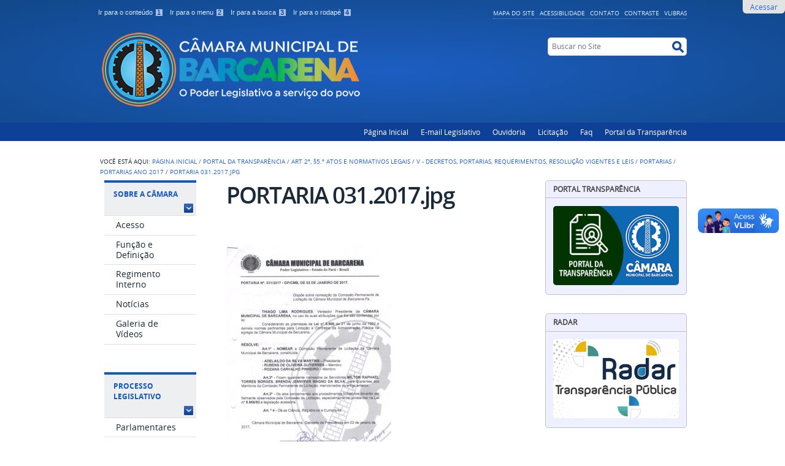

--- FILE ---
content_type: text/html;charset=utf-8
request_url: https://www.barcarena.pa.leg.br/transparencia/art-2o-ss5-o-atos-e-normativos-legais/decreto-legislativo-e-resolucao-vigentes/portarias/portarias-ano-2017/portaria-031-2017.jpg/view
body_size: 8825
content:
<!DOCTYPE html>
<html lang="pt-br" dir="ltr">

<head>
    <meta http-equiv="Content-Type" content="text/html; charset=utf-8">

    
        <base href="https://www.barcarena.pa.leg.br/transparencia/art-2o-ss5-o-atos-e-normativos-legais/decreto-legislativo-e-resolucao-vigentes/portarias/portarias-ano-2017/portaria-031-2017.jpg"><!--[if lt IE 7]></base><![endif]-->
    

    
        


  
    <style type="text/css" media="screen">@import url(https://www.barcarena.pa.leg.br/portal_css/Sunburst%20Theme/resourceportalmodelo.themestylescontraste-cachekey-f3eed35570f8e1d78623ecba6b2ccaf3.css);</style>
    <link rel="stylesheet" type="text/css" media="screen" href="https://www.barcarena.pa.leg.br/portal_css/Sunburst%20Theme/resourceportalmodelo.themestylesreset-cachekey-cc3c52eb66350279857d25a266c7ae06.css">
    <link rel="stylesheet" type="text/css" href="https://www.barcarena.pa.leg.br/portal_css/Sunburst%20Theme/base-cachekey-ca727f84d1de8366e5016cb4d0987a96.css">
    <link rel="stylesheet" type="text/css" media="screen" href="https://www.barcarena.pa.leg.br/portal_css/Sunburst%20Theme/resourceplone.app.jquerytools.overlays-cachekey-87995ba4e6db0a046d221f27019e2c3a.css">
        <!--[if lt IE 8]>    
    
    <link rel="stylesheet" type="text/css" media="screen" href="https://www.barcarena.pa.leg.br/portal_css/Sunburst%20Theme/IEFixes-cachekey-0dba098955a54f6cdd2275c1293c2e16.css" />
        <![endif]-->
    
    <link rel="stylesheet" type="text/css" media="screen" href="https://www.barcarena.pa.leg.br/portal_css/Sunburst%20Theme/resourcecollective.covercontentchooser-cachekey-2b925c5728707f38ce324b6631797c82.css">
    <style type="text/css" media="screen">@import url(https://www.barcarena.pa.leg.br/portal_css/Sunburst%20Theme/resourcecollective.flowplayer.cssflowplayer-cachekey-89159b6b55ef7862169df1db42fc374a.css);</style>
    <style type="text/css" media="screen">@import url(https://www.barcarena.pa.leg.br/portal_css/Sunburst%20Theme/resourcecollective.pollscsscollective.polls-cachekey-f741e6c567068a55f53766f73746cdac.css);</style>
    <link rel="stylesheet" type="text/css" media="screen" href="https://www.barcarena.pa.leg.br/portal_css/Sunburst%20Theme/resourceportalmodelo.themestylestemabase-cachekey-30a5ef49b3d108eb1683a7b2c45c7fbf.css">
    <style type="text/css" media="all">@import url(https://www.barcarena.pa.leg.br/portal_css/Sunburst%20Theme/solgema_contextualcontentmenu-cachekey-b6f7b02705a96e672bf2c5998cb25e37.css);</style>
    <link rel="stylesheet" type="text/css" media="all" href="https://www.barcarena.pa.leg.br/portal_css/Sunburst%20Theme/ploneCustom-cachekey-f3f97efafd154625f2db3f5a603af580.css">
    <link rel="stylesheet" type="text/css" media="screen" href="//netdna.bootstrapcdn.com/font-awesome/3.2.1/css/font-awesome.min.css">
    <link rel="stylesheet" type="text/css" media="all" href="https://www.barcarena.pa.leg.br/portal_css/Sunburst%20Theme/resourceplone.formwidget.recurrencejquery.recurrenceinput-cachekey-17bce87e46a8876125407a49f68129ca.css">
    <style type="text/css" media="screen">@import url(https://www.barcarena.pa.leg.br/portal_css/Sunburst%20Theme/easynewsletter-cachekey-813f12f27cc93ceaa55ea212562511af.css);</style>
    <link rel="stylesheet" type="text/css" href="https://www.barcarena.pa.leg.br/portal_css/Sunburst%20Theme/embedder-cachekey-abac0e0a59b280264aa7e21eadc9296f.css">
    <style type="text/css" media="screen">@import url(https://www.barcarena.pa.leg.br/portal_css/Sunburst%20Theme/resourcecollective.js.colorpicker-cachekey-08650e31b0e971e40fddf559c8947714.css);</style>
    <style type="text/css" media="screen">@import url(https://www.barcarena.pa.leg.br/portal_css/Sunburst%20Theme/resourceplonetruegallery-portlet-cachekey-95b2432b7a772bdf01713974ab81d38d.css);</style>
    <link rel="stylesheet" type="text/css" media="screen" href="https://www.barcarena.pa.leg.br/portal_css/Sunburst%20Theme/resourceplone.formwidget.datetimestyles-cachekey-8fef9f6a63ec5bac340740b9ef66a639.css">
    <style type="text/css" media="screen">@import url(https://www.barcarena.pa.leg.br/portal_css/Sunburst%20Theme/resourceplone.formwidget.contenttreecontenttree-cachekey-5e659eadfa4ac8a7a4469187eee1585c.css);</style>
    <link rel="stylesheet" type="text/css" media="screen" href="https://www.barcarena.pa.leg.br/portal_css/Sunburst%20Theme/resourcesl_stylesheetssocial_like-cachekey-0c3577a885d92078181b3ec30208fee6.css">

  
  
    <script type="text/javascript" src="http://htmlshiv.googlecode.com/svn/trunk/html5.js"></script>
    <script type="text/javascript" src="https://www.barcarena.pa.leg.br/portal_javascripts/Sunburst%20Theme/resourceplone.app.jquery-cachekey-157838e131222a68453689227b524926.js"></script>
    <script type="text/javascript" src="https://www.barcarena.pa.leg.br/portal_javascripts/Sunburst%20Theme/resourcecollective.galleria-cachekey-aeb5caf2a95ee65d0a1bbcfbdd6e687f.js"></script>
    <script type="text/javascript" src="https://www.barcarena.pa.leg.br/portal_javascripts/Sunburst%20Theme/resourcecollective.js.bootstrapjsbootstrap.min-cachekey-33484242cf2bd823ecf4a65ee94f3a47.js"></script>
    <script type="text/javascript" src="https://www.barcarena.pa.leg.br/portal_javascripts/Sunburst%20Theme/resourcecollective.flowplayerflowplayer.min-cachekey-3fb6e6bffa7ce00daf119feb507970f5.js"></script>
       <!--[if lte IE 8]>
     
    <script type="text/javascript" src="https://www.barcarena.pa.leg.br/portal_javascripts/Sunburst%20Theme/resourcecollective.pollsjsexcanvas.min-cachekey-5307a12d976d01f8c5975d8dc8c92fb7.js"></script>
       <![endif]-->
     
    <script type="text/javascript" src="https://www.barcarena.pa.leg.br/portal_javascripts/Sunburst%20Theme/resourcecollective.pollsjspolls-cachekey-9d2b1a7a392e830108254de20b6c4556.js"></script>
    <script type="text/javascript" src="https://www.barcarena.pa.leg.br/portal_javascripts/Sunburst%20Theme/resourcecollective.z3cform.datagridfielddatagridfield-cachekey-b857cfb1fd854be9fe286c20e715adc8.js"></script>
    <script type="text/javascript" src="https://www.barcarena.pa.leg.br/portal_javascripts/Sunburst%20Theme/resourcesc.embeddervideo-jsvideo-cachekey-b17fc19fa14b70f06f9fcb10e69b77ee.js"></script>
    <script type="text/javascript" src="https://www.barcarena.pa.leg.br/portal_javascripts/Sunburst%20Theme/resourcecollective.js.colorpicker.jseye-cachekey-6442fc04f49242165923255cfe4c799b.js"></script>
    <script type="text/javascript" src="https://www.barcarena.pa.leg.br/portal_javascripts/Sunburst%20Theme/resourcecontraste-cachekey-feabe270086499e51e6118c5527b6009.js"></script>


<title>PORTARIA 031.2017.jpg — Câmara Municipal</title>
        
    <link rel="canonical" href="https://www.barcarena.pa.leg.br/transparencia/art-2o-ss5-o-atos-e-normativos-legais/decreto-legislativo-e-resolucao-vigentes/portarias/portarias-ano-2017/portaria-031-2017.jpg">
<link rel="alternate" type="application/json+oembed" href="https://www.barcarena.pa.leg.br/@@oembed?url=https%3A%2F%2Fwww.barcarena.pa.leg.br%2Ftransparencia%2Fart-2o-ss5-o-atos-e-normativos-legais%2Fdecreto-legislativo-e-resolucao-vigentes%2Fportarias%2Fportarias-ano-2017%2Fportaria-031-2017.jpg&amp;format=json" title="PORTARIA 031.2017.jpg oEmbed Profile">
<link rel="alternate" type="text/xml+oembed" href="https://www.barcarena.pa.leg.br/@@oembed?url=https%3A%2F%2Fwww.barcarena.pa.leg.br%2Ftransparencia%2Fart-2o-ss5-o-atos-e-normativos-legais%2Fdecreto-legislativo-e-resolucao-vigentes%2Fportarias%2Fportarias-ano-2017%2Fportaria-031-2017.jpg&amp;format=xml" title="PORTARIA 031.2017.jpg oEmbed Profile">


    
    



<script type="text/javascript">var jqueryOmebedSettings = {embedMethod: "replace",defaultOEmbedProvider: "plone",activate_jqueryoembed_integration: true};</script>
<script type="text/javascript">
$(document).ready(function() {
    // can use links inside div.oembed too since "a" don't work for tinymce styles
    $("a.oembed,.oembed a").oembed(null, jqueryOmebedSettings);
});
</script>

<script type="text/javascript">
        jQuery(function($){
            if (typeof($.datepicker) != "undefined"){
              $.datepicker.setDefaults(
                jQuery.extend($.datepicker.regional['pt-BR'],
                {dateFormat: 'dd/mm/yy'}));
            }
        });
        </script>




    <link rel="search" href="https://www.barcarena.pa.leg.br/@@search" title="Buscar neste site">



        
        
        
        
        

        
        <meta name="generator" content="Plone - http://plone.org">
    

    <meta content="width=device-width, initial-scale=1.0" name="viewport">

    <link rel="shortcut icon" href="/++theme++IDG-azul/img/favicon.ico" type="image/x-icon">
    <link rel="apple-touch-icon" href="/++theme++IDG-azul/img/touch_icon.png">

    <!-- Plone CSS - only for preview, will be removed in rules.xml -->
    

    <!-- Theme CSS - only for preview, will be removed in rules and added in CSS registry -->
    <link media="all" href="/++theme++IDG-azul/css/main.css" type="text/css" rel="stylesheet" id="main-css">
    <link media="all" href="/++theme++IDG-azul/css/style.css" type="text/css" rel="stylesheet">
    <link media="all" href="/++theme++IDG-azul/galleria-theme/galleria.tema-idg-azul.css" type="text/css" rel="stylesheet">
    <script src="/++theme++IDG-azul/javascript/function.js" type="text/javascript"></script>
</head>
<body dir="ltr" class="template-image_view portaltype-image site-portal section-transparencia subsection-art-2o-ss5-o-atos-e-normativos-legais subsection-art-2o-ss5-o-atos-e-normativos-legais-decreto-legislativo-e-resolucao-vigentes subsection-art-2o-ss5-o-atos-e-normativos-legais-decreto-legislativo-e-resolucao-vigentes-portarias userrole-anonymous"><div vw="" class="enabled">
    <div vw-access-button="" class="active"></div>
    <div vw-plugin-wrapper="">
      <div class="vw-plugin-top-wrapper"></div>
    </div>
  </div><script src="https://vlibras.gov.br/app/vlibras-plugin.js"></script><script>
    new window.VLibras.Widget('https://vlibras.gov.br/app');
  </script><ul class="actionMenu deactivated" id="portal-personaltools">
  <li id="anon-personalbar">
    
        <a href="https://www.barcarena.pa.leg.br/login" id="personaltools-login">Acessar</a>
    
  </li>
</ul><div id="wrapper">

        <!-- HEADER -->

        <div id="header" role="banner" style="">

            <div>

                <ul id="accessibility">
                    <li>
                        <a accesskey="1" href="#acontent" id="link-conteudo">
                            Ir para o conteúdo
                            <span>1</span>
                        </a>
                    </li>
                    <li>
                        <a accesskey="2" href="#anavigation" id="link-navegacao">
                            Ir para o menu
                            <span>2</span>
                        </a>
                    </li>
                    <li>
                        <a accesskey="3" href="#SearchableText" id="link-buscar">
                            Ir para a busca
                            <span>3</span>
                        </a>
                    </li>
                    <li>
                        <a accesskey="4" href="#afooter" id="link-rodape">
                            Ir para o rodapé
                            <span>4</span>
                        </a>
                    </li>
                </ul>
                <!--
            <ul id="language">
                <li class="language-es">
                    <a href="#">Espa&#241;ol</a>
                </li>
                <li class="language-en">
                    <a href="#">English</a>
                </li>
            </ul>
            -->
            <ul id="portal-siteactions">

    <li id="siteaction-sitemap"><a href="https://www.barcarena.pa.leg.br/sitemap" accesskey="3" title="Mapa do Site">Mapa do Site</a></li>
    <li id="siteaction-accessibility"><a href="https://www.barcarena.pa.leg.br/accessibility-info" accesskey="0" title="Acessibilidade">Acessibilidade</a></li>
    <li id="siteaction-contact"><a href="https://www.barcarena.pa.leg.br/contact-info" accesskey="9" title="Contato">Contato</a></li>
    <li id="siteaction-contraste"><a href="#" accesskey="" title="Contraste">Contraste</a></li>
    <li id="siteaction-vlibras"><a href="http://www.vlibras.gov.br/" accesskey="" title="VLibras">VLibras</a></li>
</ul>

            <a id="portal-logo" title="Câmara Municipal" accesskey="1" href="https://www.barcarena.pa.leg.br">
    <img src="https://www.barcarena.pa.leg.br/logo.png" alt="Câmara Municipal" title="Câmara Municipal" height="126" width="446">




</a>

            <div id="portal-searchbox">

    <form id="searchGadget_form" action="https://www.barcarena.pa.leg.br/@@search">

        <div class="LSBox">
        <label class="hiddenStructure" for="searchGadget">Busca</label>

        <input name="SearchableText" type="text" size="18" title="Buscar no Site" placeholder="Buscar no Site" accesskey="4" class="searchField" id="searchGadget">

        <input class="searchButton" type="submit" value="Buscar">

        

        <div class="LSResult" id="LSResult"><div class="LSShadow" id="LSShadow"></div></div>
        </div>
    </form>

    <div id="portal-advanced-search" class="hiddenStructure">
        <a href="https://www.barcarena.pa.leg.br/@@search" accesskey="5">Busca Avançada…</a>
    </div>

</div>

        </div>
        <div id="sobre">
            <ul><li id="portaltab-index_html" class="selected"><a href="https://www.barcarena.pa.leg.br" title="">Página Inicial</a></li><li id="portaltab-e-mail" class="plain"><a href="https://email.uolhost.com.br/" title="Clique para acessar contas de E-mail">E-mail Legislativo</a></li><li id="portaltab-ouvidoria" class="plain"><a href="https://www.barcarena.pa.leg.br/ouvidoria" title="Sistema Eletrônico de Informações ao Cidadão (e-SIC), que controla as demandas dos cidadãos à Casa Legislativa, permitindo seu acompanhamento e pesquisas. E-mail: cmb.legislativo@barcarena.pa.leg.br">Ouvidoria</a></li><li id="portaltab-licitacao" class="plain"><a href="https://www.barcarena.pa.leg.br/transparencia/art-2o-ss3-o-receitas-e-despesas/iii-2013-processo-licitatorio" title="">Licitação</a></li><li id="portaltab-faq" class="plain"><a href="https://www.barcarena.pa.leg.br/faq" title="">Faq</a></li><li id="portaltab-portal-da-transparencia" class="plain"><a href="https://docxpert.com.br/cmbarcarena/pg-transparencia.php" title="">Portal da Transparência</a></li></ul>
        </div>
    </div>

    <!-- content -->

    <div id="main" role="main">
    <div id="plone-content">

        <!-- Demo Plone Content -->

        <div id="portal-columns" class="row">

            <div id="viewlet-above-content"><div id="portal-breadcrumbs">

    <span id="breadcrumbs-you-are-here">Você está aqui:</span>
    <span id="breadcrumbs-home">
        <a href="https://www.barcarena.pa.leg.br">Página Inicial</a>
        <span class="breadcrumbSeparator">
            /
            
        </span>
    </span>
    <span id="breadcrumbs-1" dir="ltr">
        
            <a href="https://www.barcarena.pa.leg.br/transparencia">Portal da Transparência</a>
            <span class="breadcrumbSeparator">
                /
                
            </span>
            
         
    </span>
    <span id="breadcrumbs-2" dir="ltr">
        
            <a href="https://www.barcarena.pa.leg.br/transparencia/art-2o-ss5-o-atos-e-normativos-legais">Art 2º, §5.º ATOS E NORMATIVOS LEGAIS</a>
            <span class="breadcrumbSeparator">
                /
                
            </span>
            
         
    </span>
    <span id="breadcrumbs-3" dir="ltr">
        
            <a href="https://www.barcarena.pa.leg.br/transparencia/art-2o-ss5-o-atos-e-normativos-legais/decreto-legislativo-e-resolucao-vigentes">V - Decretos, Portarias, Requerimentos, Resolução Vigentes e Leis</a>
            <span class="breadcrumbSeparator">
                /
                
            </span>
            
         
    </span>
    <span id="breadcrumbs-4" dir="ltr">
        
            <a href="https://www.barcarena.pa.leg.br/transparencia/art-2o-ss5-o-atos-e-normativos-legais/decreto-legislativo-e-resolucao-vigentes/portarias">Portarias</a>
            <span class="breadcrumbSeparator">
                /
                
            </span>
            
         
    </span>
    <span id="breadcrumbs-5" dir="ltr">
        
            <a href="https://www.barcarena.pa.leg.br/transparencia/art-2o-ss5-o-atos-e-normativos-legais/decreto-legislativo-e-resolucao-vigentes/portarias/portarias-ano-2017">Portarias ANO 2017</a>
            <span class="breadcrumbSeparator">
                /
                
            </span>
            
         
    </span>
    <span id="breadcrumbs-6" dir="ltr">
        
            
            
            <span id="breadcrumbs-current">PORTARIA 031.2017.jpg</span>
         
    </span>

</div>
</div>

            <!-- Column 1 -->
            <div id="navigation">
                <a name="anavigation" id="anavigation"></a>
                <span class="menuTrigger">Menu</span>
                <div id="portal-column-one" class="cell width-1:4 position-0">
            
                
<div class="portletWrapper" data-portlethash="706c6f6e652e6c656674636f6c756d6e0a636f6e746578740a2f706f7274616c0a696e737469747563696f6e616c" id="portletwrapper-706c6f6e652e6c656674636f6c756d6e0a636f6e746578740a2f706f7274616c0a696e737469747563696f6e616c">
<dl class="portlet portletNavigationTree">

    <dt class="portletHeader">
        <span class="portletTopLeft"></span>
        <a href="https://www.barcarena.pa.leg.br/institucional" class="tile">Sobre a Câmara</a>
        <span class="portletTopRight"></span>
    </dt>

    <dd class="portletItem lastItem">
        <ul class="navTree navTreeLevel0">
            
            



<li class="navTreeItem visualNoMarker navTreeFolderish section-acesso">

    


        <a href="https://www.barcarena.pa.leg.br/institucional/acesso" class="state-published navTreeFolderish contenttype-folder" title="Informações gerais de como interagir com a Casa Legislativa, presencialmente ou por qualquer meio de comunicação, tais como, fotos da sede, mapa de como chegar, endereço completo, horários de atendimento, telefones de contato, endereços de e-mail relevantes, links para serviços e o que mais for importante.">
            
            <span>Acesso</span>
        </a>

        

    
</li>


<li class="navTreeItem visualNoMarker navTreeFolderish section-funcao-e-definicao">

    


        <a href="https://www.barcarena.pa.leg.br/institucional/funcao-e-definicao" class="state-published navTreeFolderish contenttype-folder" title="Informações sobre as funções da Casa Legislativa e definições sobre como ela funciona, bem como, sobre o Processo Legislativo, plenário, número de parlamentares, entre outras.">
            
            <span>Função e Definição</span>
        </a>

        

    
</li>


<li class="navTreeItem visualNoMarker navTreeFolderish section-regimento-interno">

    


        <a href="https://www.barcarena.pa.leg.br/institucional/regimento-interno" class="state-published navTreeFolderish contenttype-folder" title="Regimento Interno atualizado, que rege o funcionamento da Casa Legislativa e do Processo Legislativo.">
            
            <span>Regimento Interno</span>
        </a>

        

    
</li>


<li class="navTreeItem visualNoMarker navTreeFolderish section-noticias">

    


        <a href="https://www.barcarena.pa.leg.br/institucional/noticias" class="state-published navTreeFolderish contenttype-folder" title="Banco de notícias desta Casa Legislativa.">
            
            <span>Notícias</span>
        </a>

        

    
</li>


<li class="navTreeItem visualNoMarker navTreeFolderish section-videos">

    


        <a href="https://www.barcarena.pa.leg.br/institucional/videos" class="state-published navTreeFolderish contenttype-folder" title="Acervo de vídeos da Casa Legislativa sobre eventos ocorridos, sessões legislativas, promocionais, informativos, entre outros, em formato MP4 e/ou streaming de serviços multimídia pela Internet.">
            
            <span>Galeria de Vídeos</span>
        </a>

        

    
</li>




        </ul>
        <span class="portletBottomLeft"></span>
        <span class="portletBottomRight"></span>
    </dd>
</dl>

</div>

<div class="portletWrapper" data-portlethash="706c6f6e652e6c656674636f6c756d6e0a636f6e746578740a2f706f7274616c0a70726f636573736f2d6c656769736c617469766f" id="portletwrapper-706c6f6e652e6c656674636f6c756d6e0a636f6e746578740a2f706f7274616c0a70726f636573736f2d6c656769736c617469766f">
<dl class="portlet portletNavigationTree">

    <dt class="portletHeader">
        <span class="portletTopLeft"></span>
        <a href="https://www.barcarena.pa.leg.br/processo-legislativo" class="tile">Processo Legislativo</a>
        <span class="portletTopRight"></span>
    </dt>

    <dd class="portletItem lastItem">
        <ul class="navTree navTreeLevel0">
            
            



<li class="navTreeItem visualNoMarker section-parlamentares-1">

    


        <a href="https://barcarena.votacaoeletronica.inf.br/?sec=nvereadores" class="state-published contenttype-link" title="">
            
            <span>Parlamentares</span>
        </a>

        

    
</li>


<li class="navTreeItem visualNoMarker section-comissoes-1">

    


        <a href="https://barcarena.votacaoeletronica.inf.br/?sec=ncomissoes" class="state-published contenttype-link" title="">
            
            <span>Comissões</span>
        </a>

        

    
</li>


<li class="navTreeItem visualNoMarker section-mesa-diretora-2">

    


        <a href="https://barcarena.votacaoeletronica.inf.br/?sec=npag&amp;id=10004" class="state-published contenttype-link" title="">
            
            <span>Mesa Diretora</span>
        </a>

        

    
</li>




        </ul>
        <span class="portletBottomLeft"></span>
        <span class="portletBottomRight"></span>
    </dd>
</dl>

</div>

<div class="portletWrapper" data-portlethash="706c6f6e652e6c656674636f6c756d6e0a636f6e746578740a2f706f7274616c0a706f7274616c2d7472616e73706172656e636961" id="portletwrapper-706c6f6e652e6c656674636f6c756d6e0a636f6e746578740a2f706f7274616c0a706f7274616c2d7472616e73706172656e636961">
<dl class="portlet portletNavigationTree">

    <dt class="portletHeader">
        <span class="portletTopLeft"></span>
        <a href="https://www.barcarena.pa.leg.br/transparencia" class="tile">Portal Transparência</a>
        <span class="portletTopRight"></span>
    </dt>

    <dd class="portletItem lastItem">
        <ul class="navTree navTreeLevel0">
            
            



<li class="navTreeItem visualNoMarker section-transp">

    


        <a href="https://docxpert.com.br/cmbarcarena/pg-transparencia.php" class="state-published contenttype-link" title="">
            
            <span>TRANSPARÊNCIA</span>
        </a>

        

    
</li>


<li class="navTreeItem visualNoMarker navTreeItemInPath navTreeFolderish section-art-2o-ss5-o-atos-e-normativos-legais">

    


        <a href="https://www.barcarena.pa.leg.br/transparencia/art-2o-ss5-o-atos-e-normativos-legais" class="state-private navTreeItemInPath navTreeFolderish contenttype-folder" title="Lei Orgânica Municipal – Regulamentação da LAI – Pautas das Sessões Plenárias – Atas das Sessões – Decretos, Portarias, Requerimentos, Resolução Vigentes e Leis – Julgamento das Contas de Governo – Legislação de Pessoal – Normativo sobre diárias.">
            
            <span>Art 2º, §5.º ATOS E NORMATIVOS LEGAIS</span>
        </a>

        
            <ul class="navTree navTreeLevel1">
                



<li class="navTreeItem visualNoMarker navTreeFolderish section-lei-organica-municipal">

    


        <a href="https://www.barcarena.pa.leg.br/transparencia/art-2o-ss5-o-atos-e-normativos-legais/lei-organica-municipal" class="state-published navTreeFolderish contenttype-folder" title="Conteúdo atualizado da Lei Orgânica do Município.">
            
            <span>I - Lei Orgânica Municipal</span>
        </a>

        

    
</li>


<li class="navTreeItem visualNoMarker navTreeFolderish section-regulamentacao-da-lai">

    


        <a href="https://www.barcarena.pa.leg.br/transparencia/art-2o-ss5-o-atos-e-normativos-legais/regulamentacao-da-lai" class="state-published navTreeFolderish contenttype-folder" title="Lei de Acesso a Informação">
            
            <span>II - Regulamentação da LAI</span>
        </a>

        

    
</li>


<li class="navTreeItem visualNoMarker navTreeFolderish section-pauta-das-sessoes-plenarias">

    


        <a href="https://www.barcarena.pa.leg.br/transparencia/art-2o-ss5-o-atos-e-normativos-legais/pauta-das-sessoes-plenarias" class="state-published navTreeFolderish contenttype-folder" title="">
            
            <span>III - Pauta das Sessões Plenárias</span>
        </a>

        

    
</li>


<li class="navTreeItem visualNoMarker navTreeFolderish section-atas-das-sessoes">

    


        <a href="https://www.barcarena.pa.leg.br/transparencia/art-2o-ss5-o-atos-e-normativos-legais/atas-das-sessoes" class="state-published navTreeFolderish contenttype-folder" title="">
            
            <span>IV - Atas das Sessões</span>
        </a>

        

    
</li>


<li class="navTreeItem visualNoMarker navTreeItemInPath navTreeFolderish section-decreto-legislativo-e-resolucao-vigentes">

    


        <a href="https://www.barcarena.pa.leg.br/transparencia/art-2o-ss5-o-atos-e-normativos-legais/decreto-legislativo-e-resolucao-vigentes" class="state-published navTreeItemInPath navTreeFolderish contenttype-folder" title="">
            
            <span>V - Decretos, Portarias, Requerimentos, Resolução Vigentes e Leis</span>
        </a>

        
            <ul class="navTree navTreeLevel2">
                



<li class="navTreeItem visualNoMarker section-decretos-portarias-leis-e-resolucoes">

    


        <a href="https://barcarena.votacaoeletronica.inf.br/" class="state-published contenttype-link" title="">
            
            <span>DECRETOS, PORTARIAS, LEIS E RESOLUÇÕES</span>
        </a>

        

    
</li>


<li class="navTreeItem visualNoMarker navTreeItemInPath navTreeFolderish section-portarias">

    


        <a href="https://www.barcarena.pa.leg.br/transparencia/art-2o-ss5-o-atos-e-normativos-legais/decreto-legislativo-e-resolucao-vigentes/portarias" class="state-private navTreeItemInPath navTreeFolderish contenttype-folder" title="">
            
            <span>Portarias</span>
        </a>

        
            <ul class="navTree navTreeLevel3">
                



<li class="navTreeItem visualNoMarker navTreeFolderish section-portarias-ano-2023">

    


        <a href="https://www.barcarena.pa.leg.br/transparencia/art-2o-ss5-o-atos-e-normativos-legais/decreto-legislativo-e-resolucao-vigentes/portarias/portarias-ano-2023" class="state-published navTreeFolderish contenttype-folder" title="">
            
            <span>Portarias Ano 2023</span>
        </a>

        

    
</li>


<li class="navTreeItem visualNoMarker navTreeFolderish section-portarias-ano-2022">

    


        <a href="https://www.barcarena.pa.leg.br/transparencia/art-2o-ss5-o-atos-e-normativos-legais/decreto-legislativo-e-resolucao-vigentes/portarias/portarias-ano-2022" class="state-published navTreeFolderish contenttype-folder" title="">
            
            <span>Portarias Ano 2022</span>
        </a>

        

    
</li>


<li class="navTreeItem visualNoMarker navTreeFolderish section-portarias-ano-2021">

    


        <a href="https://www.barcarena.pa.leg.br/transparencia/art-2o-ss5-o-atos-e-normativos-legais/decreto-legislativo-e-resolucao-vigentes/portarias/portarias-ano-2021" class="state-published navTreeFolderish contenttype-folder" title="">
            
            <span>Portarias Ano 2021</span>
        </a>

        

    
</li>


<li class="navTreeItem visualNoMarker navTreeFolderish section-portarias-ano-2020">

    


        <a href="https://www.barcarena.pa.leg.br/transparencia/art-2o-ss5-o-atos-e-normativos-legais/decreto-legislativo-e-resolucao-vigentes/portarias/portarias-ano-2020" class="state-published navTreeFolderish contenttype-folder" title="">
            
            <span>Portarias Ano 2020</span>
        </a>

        

    
</li>


<li class="navTreeItem visualNoMarker navTreeFolderish section-portarias-ano-2019">

    


        <a href="https://www.barcarena.pa.leg.br/transparencia/art-2o-ss5-o-atos-e-normativos-legais/decreto-legislativo-e-resolucao-vigentes/portarias/portarias-ano-2019" class="state-published navTreeFolderish contenttype-folder" title="">
            
            <span>Portarias Ano 2019</span>
        </a>

        

    
</li>


<li class="navTreeItem visualNoMarker navTreeFolderish section-portarias-ano-2018">

    


        <a href="https://www.barcarena.pa.leg.br/transparencia/art-2o-ss5-o-atos-e-normativos-legais/decreto-legislativo-e-resolucao-vigentes/portarias/portarias-ano-2018" class="state-published navTreeFolderish contenttype-folder" title="">
            
            <span>Portarias ANO 2018</span>
        </a>

        

    
</li>


<li class="navTreeItem visualNoMarker navTreeItemInPath navTreeFolderish section-portarias-ano-2017">

    


        <a href="https://www.barcarena.pa.leg.br/transparencia/art-2o-ss5-o-atos-e-normativos-legais/decreto-legislativo-e-resolucao-vigentes/portarias/portarias-ano-2017" class="state-published navTreeItemInPath navTreeFolderish contenttype-folder" title="">
            
            <span>Portarias ANO 2017</span>
        </a>

        
            <ul class="navTree navTreeLevel4">
                



<li class="navTreeItem visualNoMarker navTreeCurrentNode section-portaria-031-2017-jpg">

    


        <a href="https://www.barcarena.pa.leg.br/transparencia/art-2o-ss5-o-atos-e-normativos-legais/decreto-legislativo-e-resolucao-vigentes/portarias/portarias-ano-2017/portaria-031-2017.jpg/view" class="state-missing-value navTreeCurrentItem navTreeCurrentNode contenttype-image" title="">
            
            <span>PORTARIA 031.2017.jpg</span>
        </a>

        

    
</li>




            </ul>
        

    
</li>




            </ul>
        

    
</li>




            </ul>
        

    
</li>


<li class="navTreeItem visualNoMarker navTreeFolderish section-julgamento-das-contas-de-governo">

    


        <a href="https://www.barcarena.pa.leg.br/transparencia/art-2o-ss5-o-atos-e-normativos-legais/julgamento-das-contas-de-governo" class="state-published navTreeFolderish contenttype-folder" title="">
            
            <span>VI - Julgamento das Contas de Governo</span>
        </a>

        

    
</li>


<li class="navTreeItem visualNoMarker navTreeFolderish section-legislacao-de-pessoal">

    


        <a href="https://www.barcarena.pa.leg.br/transparencia/art-2o-ss5-o-atos-e-normativos-legais/legislacao-de-pessoal" class="state-published navTreeFolderish contenttype-folder" title="">
            
            <span>VII - Legislação de Pessoal</span>
        </a>

        

    
</li>


<li class="navTreeItem visualNoMarker navTreeFolderish section-normativo-sobre-diarias">

    


        <a href="https://www.barcarena.pa.leg.br/transparencia/art-2o-ss5-o-atos-e-normativos-legais/normativo-sobre-diarias" class="state-published navTreeFolderish contenttype-folder" title="">
            
            <span>VIII - Normativo sobre Diárias</span>
        </a>

        

    
</li>


<li class="navTreeItem visualNoMarker navTreeFolderish section-termo-de-posse-do-executivo">

    


        <a href="https://www.barcarena.pa.leg.br/transparencia/art-2o-ss5-o-atos-e-normativos-legais/termo-de-posse-do-executivo" class="state-published navTreeFolderish contenttype-folder" title="">
            
            <span>Termo de Posse do Poder Executivo</span>
        </a>

        

    
</li>




            </ul>
        

    
</li>




        </ul>
        <span class="portletBottomLeft"></span>
        <span class="portletBottomRight"></span>
    </dd>
</dl>

</div>

<div class="portletWrapper" data-portlethash="706c6f6e652e6c656674636f6c756d6e0a636f6e746578740a2f706f7274616c0a6c656973" id="portletwrapper-706c6f6e652e6c656674636f6c756d6e0a636f6e746578740a2f706f7274616c0a6c656973">
<dl class="portlet portletNavigationTree">

    <dt class="portletHeader">
        <span class="portletTopLeft"></span>
        <a href="https://www.barcarena.pa.leg.br/leis" class="tile">Leis</a>
        <span class="portletTopRight"></span>
    </dt>

    <dd class="portletItem lastItem">
        <ul class="navTree navTreeLevel0">
            
            



<li class="navTreeItem visualNoMarker section-legislacao-municipal-1">

    


        <a href="http://www.barcarena.pa.gov.br/portal/legislacao?tipo=municipal&amp;ano=2017" class="state-published contenttype-link" title="">
            
            <span>Legislação Municipal</span>
        </a>

        

    
</li>


<li class="navTreeItem visualNoMarker section-legislacao-estadual">

    


        <a href="http://www.legispara.pa.gov.br/estado" class="state-published contenttype-link" title="Link para o acervo de normas jurídicas do Estado.">
            
            <span>Legislação Estadual</span>
        </a>

        

    
</li>


<li class="navTreeItem visualNoMarker section-legislacao-federal">

    


        <a href="http://www.planalto.gov.br/legislacao" class="state-published contenttype-link" title="Link para o acervo de normas jurídicas da República.">
            
            <span>Legislação Federal</span>
        </a>

        

    
</li>


<li class="navTreeItem visualNoMarker section-lei-organica">

    


        <a href="https://docxpert.com.br/cmbarcarena/pg-legislacao.php" class="state-published contenttype-link" title="">
            
            <span>Lei Orgânica</span>
        </a>

        

    
</li>




        </ul>
        <span class="portletBottomLeft"></span>
        <span class="portletBottomRight"></span>
    </dd>
</dl>

</div>

<div class="portletWrapper" data-portlethash="706c6f6e652e6c656674636f6c756d6e0a636f6e746578740a2f706f7274616c0a6c696e6b732d7574656973" id="portletwrapper-706c6f6e652e6c656674636f6c756d6e0a636f6e746578740a2f706f7274616c0a6c696e6b732d7574656973">
<dl class="portlet portletNavigationTree">

    <dt class="portletHeader">
        <span class="portletTopLeft"></span>
        <a href="https://www.barcarena.pa.leg.br/links-uteis" class="tile">Links Úteis</a>
        <span class="portletTopRight"></span>
    </dt>

    <dd class="portletItem lastItem">
        <ul class="navTree navTreeLevel0">
            
            



<li class="navTreeItem visualNoMarker section-prefeitura-municipal">

    


        <a href="http://www.barcarena.pa.gov.br/portal/home" class="state-published contenttype-link" title="Portal da Prefeitura Municipal de Barcarena Pa">
            
            <span>Prefeitura Municipal</span>
        </a>

        

    
</li>


<li class="navTreeItem visualNoMarker section-diario-oficial-do-municipio">

    


        <a href="http://www.barcarena.pa.gov.br/portal/site?tipo=site&amp;id=12&amp;nome=Di%C3%A1rio%20Oficial" class="state-published contenttype-link" title="Site do diário oficial do município.">
            
            <span>Diario Oficial do Município</span>
        </a>

        

    
</li>


<li class="navTreeItem visualNoMarker section-assembleia-legislativa">

    


        <a href="http://www.alepa.pa.gov.br/Principal" class="state-published contenttype-link" title="Portal da Assembleia Legislativa do Estado. (este link deve ser editado)">
            
            <span>Assembleia Legislativa</span>
        </a>

        

    
</li>


<li class="navTreeItem visualNoMarker section-camara-dos-deputados">

    


        <a href="http://www2.camara.leg.br/" class="state-published contenttype-link" title="Portal da Câmara dos Deputados Federal.">
            
            <span>Câmara dos Deputados</span>
        </a>

        

    
</li>


<li class="navTreeItem visualNoMarker section-senado-federal">

    


        <a href="http://www.senado.leg.br" class="state-published contenttype-link" title="Portal do Senado Federal do Brasil.">
            
            <span>Senado Federal</span>
        </a>

        

    
</li>


<li class="navTreeItem visualNoMarker section-programa-interlegis">

    


        <a href="http://www.interlegis.leg.br" class="state-published contenttype-link" title="Portal do Programa de Integração e Modernização do Legislativo Brasileiro.">
            
            <span>Programa Interlegis</span>
        </a>

        

    
</li>




        </ul>
        <span class="portletBottomLeft"></span>
        <span class="portletBottomRight"></span>
    </dd>
</dl>

</div>




            
        </div></div>

            <!-- Conteudo -->
            <div id="portal-column-content" class="cell width-1:2 position-1:4"><a name="acontent" id="acontent"></a>
                <a name="acontent" id="acontent"></a>

                <div class="">

                    

                    

    <dl class="portalMessage info" id="kssPortalMessage" style="display:none">
        <dt>Info</dt>
        <dd></dd>
    </dl>



                    
                        <div id="content">

                            

                            

                             <div id="viewlet-above-content-title"></div>
                             
                                 
                                 
            
                <h1 id="parent-fieldname-title" class="documentFirstHeading">
                    PORTARIA 031.2017.jpg
                </h1>
            
            
        
                             
                             <div id="viewlet-below-content-title">


</div>

                             
                                 
                                 
            
                
            
            
        
                             

                             <div id="viewlet-above-content-body"></div>
                             <div id="content-core">
                                 
        
            <a href="https://www.barcarena.pa.leg.br/transparencia/art-2o-ss5-o-atos-e-normativos-legais/decreto-legislativo-e-resolucao-vigentes/portarias/portarias-ano-2017/portaria-031-2017.jpg/image_view_fullscreen">
                <img src="https://www.barcarena.pa.leg.br/transparencia/art-2o-ss5-o-atos-e-normativos-legais/decreto-legislativo-e-resolucao-vigentes/portarias/portarias-ano-2017/portaria-031-2017.jpg/image_preview" alt="PORTARIA 031.2017.jpg" title="PORTARIA 031.2017.jpg" height="400" width="280">
                <br>
            </a>

            <span id="plone-image-details" class="discreet visualNoPrint">

              <span class="discreet">
                <span>Imagem no tamanho completo:</span>

                <span>966 KB</span>
				|
	            <a href="https://www.barcarena.pa.leg.br/transparencia/art-2o-ss5-o-atos-e-normativos-legais/decreto-legislativo-e-resolucao-vigentes/portarias/portarias-ano-2017/portaria-031-2017.jpg/image_view_fullscreen">
	                <span class="visualNoPrint">
                    <img alt="Visualizar imagem" title="Visualizar imagem" src="https://www.barcarena.pa.leg.br/search_icon.png">
                    <span>Visão</span>
                	</span>
	            </a>

	            <a href="https://www.barcarena.pa.leg.br/transparencia/art-2o-ss5-o-atos-e-normativos-legais/decreto-legislativo-e-resolucao-vigentes/portarias/portarias-ano-2017/portaria-031-2017.jpg/download">
	                <span class="visualNoPrint">
                    <img alt="Baixar imagem" title="Baixar imagem" src="https://www.barcarena.pa.leg.br/download_icon.png">
                    <span>Download</span>
                	</span>
	            </a>

		      </span>
              
            </span>
        
    
                             </div>
                             

                            
                        </div>
                    

                    
                </div>

                <div id="viewlet-below-content">





</div>

            </div>

            <!-- Column 2-->

            <div id="portal-column-two" class="cell width-1:4 position-3:4">
            
                
<div class="portletWrapper" data-portlethash="706c6f6e652e7269676874636f6c756d6e0a636f6e746578740a2f706f7274616c0a62616e6e657273" id="portletwrapper-706c6f6e652e7269676874636f6c756d6e0a636f6e746578740a2f706f7274616c0a62616e6e657273">
<dl class="portlet portletStaticText portlet-static-portal-transparencia">

    <dt class="portletHeader">
        <span class="portletTopLeft"></span>
        <span>
           Portal Transparência
        </span>
        <span class="portletTopRight"></span>
    </dt>

    <dd class="portletItem odd">
        <p><a class="external-link" href="https://docxpert.com.br/cmbarcarena/pg-transparencia.php" target="_blank" title=""><img src="https://www.barcarena.pa.leg.br/imagens/copy_of_PORTALTR.jpg" alt="" class="image-inline" title=""></a></p>
        
            <span class="portletBottomLeft"></span>
            <span class="portletBottomRight"></span>
        
    </dd>
    
    

</dl>
</div>

<div class="portletWrapper" data-portlethash="706c6f6e652e7269676874636f6c756d6e0a636f6e746578740a2f706f7274616c0a6570632d63616d617261" id="portletwrapper-706c6f6e652e7269676874636f6c756d6e0a636f6e746578740a2f706f7274616c0a6570632d63616d617261">
<dl class="portlet portletStaticText portlet-static-radar">

    <dt class="portletHeader">
        <span class="portletTopLeft"></span>
        <span>
           RADAR
        </span>
        <span class="portletTopRight"></span>
    </dt>

    <dd class="portletItem odd">
        <p><a class="external-link" href="https://radardatransparencia.atricon.org.br/" target="_blank" title=""><img src="https://www.barcarena.pa.leg.br/imagens/download.png" alt="" class="image-inline" title=""></a></p>
        
            <span class="portletBottomLeft"></span>
            <span class="portletBottomRight"></span>
        
    </dd>
    
    

</dl>
</div>

<div class="portletWrapper" data-portlethash="706c6f6e652e7269676874636f6c756d6e0a636f6e746578740a2f706f7274616c0a6172717569766f2d6469676974616c" id="portletwrapper-706c6f6e652e7269676874636f6c756d6e0a636f6e746578740a2f706f7274616c0a6172717569766f2d6469676974616c">
<dl class="portlet portletStaticText portlet-static-lgpd">

    <dt class="portletHeader">
        <span class="portletTopLeft"></span>
        <span>
           LGPD
        </span>
        <span class="portletTopRight"></span>
    </dt>

    <dd class="portletItem odd">
        <p><a class="external-link" href="https://docxpert.com.br/cmbarcarena/pg-lgpd.php" target="_blank" title=""><img src="https://www.barcarena.pa.leg.br/imagens/download1.jpeg" alt="" class="image-inline" title=""></a></p>
        
            <span class="portletBottomLeft"></span>
            <span class="portletBottomRight"></span>
        
    </dd>
    
    

</dl>
</div>

<div class="portletWrapper" data-portlethash="706c6f6e652e7269676874636f6c756d6e0a636f6e746578740a2f706f7274616c0a74762d6c656769736c6174697661" id="portletwrapper-706c6f6e652e7269676874636f6c756d6e0a636f6e746578740a2f706f7274616c0a74762d6c656769736c6174697661">
<dl class="portlet portletStaticText portlet-static-tv-legislativa">

    <dt class="portletHeader">
        <span class="portletTopLeft"></span>
        
           <a class="tile" href="institucional/videos">TV Legislativa</a>
        
        <span class="portletTopRight"></span>
    </dt>

    <dd class="portletItem odd">
        <p><a title="" href="https://www.barcarena.pa.leg.br/institucional/videos" class="internal-link" target="_self"><img src="https://www.barcarena.pa.leg.br/imagens/TV2.jpg" alt="" class="image-inline" title=""></a></p>
        
    </dd>
    
    <dd class="portletFooter">
        <span class="portletBottomLeft"></span>
        <span>
           <a class="tile" href="institucional/videos">Mais vídeos…</a>
        </span>
        <span class="portletBottomRight"></span>
    </dd>

</dl>
</div>

<div class="portletWrapper" data-portlethash="706c6f6e652e7269676874636f6c756d6e0a636f6e746578740a2f706f7274616c0a636f6e7472612d6368657175652d6f6e6c696e65" id="portletwrapper-706c6f6e652e7269676874636f6c756d6e0a636f6e746578740a2f706f7274616c0a636f6e7472612d6368657175652d6f6e6c696e65">
<dl class="portlet portletStaticText portlet-static-contra-cheque-online">

    <dt class="portletHeader">
        <span class="portletTopLeft"></span>
        <span>
           Contra Cheque Online
        </span>
        <span class="portletTopRight"></span>
    </dt>

    <dd class="portletItem odd">
        <p><a class="external-link" href="https://barcarena.govbr.cloud/PortalServidor_CM#/" target="_blank" title=""><img src="https://www.barcarena.pa.leg.br/imagens/CONTRACHEQUE3.jpg" alt="" class="image-inline" title=""></a></p>
        
            <span class="portletBottomLeft"></span>
            <span class="portletBottomRight"></span>
        
    </dd>
    
    

</dl>
</div>

<div class="portletWrapper" data-portlethash="706c6f6e652e7269676874636f6c756d6e0a636f6e746578740a2f706f7274616c0a6d69646961732d736f6369616973" id="portletwrapper-706c6f6e652e7269676874636f6c756d6e0a636f6e746578740a2f706f7274616c0a6d69646961732d736f6369616973">
<dl class="portlet portletStaticText portlet-static-midias-sociais">

    <dt class="portletHeader">
        <span class="portletTopLeft"></span>
        <span>
           Mídias Sociais
        </span>
        <span class="portletTopRight"></span>
    </dt>

    <dd class="portletItem odd">
        <p style="text-align: center; "><a class="external-link" href="https://www.facebook.com/CamaraBarcarena/" target="_self" title=""><img src="https://www.barcarena.pa.leg.br/imagens/ico-facebook.png" alt="Facebook" class="image-inline" title="Ico Facebook"></a>   <a class="external-link" href="https://www.youtube.com/channel/UCKUJzE-BJr2LSby1sA0IFEQ" target="_self" title=""><img src="https://www.barcarena.pa.leg.br/imagens/ico-youtube.png" alt="Youtube" class="image-inline" title="Ico Youtube"></a>   <a class="external-link" href="https://www.instagram.com/camarabarcarena/?hl=pt-br" target="_self" title="Instagram"><img src="https://www.barcarena.pa.leg.br/imagens/icoinstagram.png" alt="" class="image-inline" title=""></a></p>
        
            <span class="portletBottomLeft"></span>
            <span class="portletBottomRight"></span>
        
    </dd>
    
    

</dl>
</div>

<div class="portletWrapper" data-portlethash="706c6f6e652e7269676874636f6c756d6e0a636f6e746578740a2f706f7274616c0a6e6577736c65747465722d737562736372696265722d706f72746c6574" id="portletwrapper-706c6f6e652e7269676874636f6c756d6e0a636f6e746578740a2f706f7274616c0a6e6577736c65747465722d737562736372696265722d706f72746c6574">
<dl class="portlet portletNewsletterSubscriber">

    <dt class="portletHeader">
        <span class="portletTopLeft"></span>
        <a href="https://www.barcarena.pa.leg.br/boletins/acompanhe"><span>Acompanhe a Câmara</span></a>
        <span class="portletTopRight"></span>
    </dt>

    <dd class="portletItem lastItem">
  	    

        <form action="@@register-subscriber">
            <input type="hidden" name="newsletter" value="/boletins/acompanhe">

            <div id="salutation" name="salutation">
              <input type="radio" name="salutation" value="ms">Sra.
              <input type="radio" name="salutation" value="mr">Sr.


            <input class="easynewsletter_text" onclick="this.value=''" name="fullname" value="Nome completo">
            </div>
            

            <input class="easynewsletter_text" onclick="this.value=''" name="subscriber" value="Seu email">

            <input class="standalone easynewsletter_button" type="submit" value="cadastrar">
        </form>

        <span class="portletBottomLeft"></span>
        <span class="portletBottomRight"></span>
    </dd>
    <dd class="portletFooter">
      <span class="portletBottomLeft"></span>
      <a href="https://www.barcarena.pa.leg.br/boletins/acompanhe/unsubscribe_form">unsubscribe</a>
      <span class="portletBottomRight"></span>
    </dd>
</dl>

</div>

<div class="portletWrapper" data-portlethash="706c6f6e652e7269676874636f6c756d6e0a636f6e746578740a2f706f7274616c0a7669736974616e746573" id="portletwrapper-706c6f6e652e7269676874636f6c756d6e0a636f6e746578740a2f706f7274616c0a7669736974616e746573">
<dl class="portlet portletStaticText portlet-static-visitantes">

    <dt class="portletHeader">
        <span class="portletTopLeft"></span>
        <span>
           Visitantes
        </span>
        <span class="portletTopRight"></span>
    </dt>

    <dd class="portletItem odd">
        <p><a href="https://www.revolvermaps.com/?target=enlarge&amp;i=024b2iec7cw"><img alt="Map" height="106" src="http://ra.revolvermaps.com/h/m/a/0/ff0000/106/0/024b2iec7cw.png" width="212"></a></p>
        
            <span class="portletBottomLeft"></span>
            <span class="portletBottomRight"></span>
        
    </dd>
    
    

</dl>
</div>




            
        </div>

        </div>

        <!-- /Demo Plone Content -->

    </div>

    <div class="clear"></div>
    <div id="voltar-topo">
        <a href="#wrapper">Voltar para o topo</a>
    </div>

</div>

<!-- Footer -->
<div id="footer" role="contentinfo">
    <a name="afooter" id="afooter"></a>
    <div class="clear"></div>
    

    

    <table class="invisible">
<tbody>
<tr><th style="text-align:left; ">Institucional</th><th style="text-align:left; ">Atividade Legislativa</th><th style="text-align:left; ">Serviços</th><th style="text-align:left; ">Atendimento</th></tr>
<tr>
<td>
<ul>
<li><a href="https://www.barcarena.pa.leg.br/institucional/historia">História</a></li>
<li><a href="https://www.barcarena.pa.leg.br/institucional/funcao-e-definicao">Função e Definição</a></li>
<li><a class="external-link" href="https://docxpert.com.br/cmbarcarena/pg-estrutura.php" target="_self" title="">Estrutura</a></li>
<li><a href="https://www.barcarena.pa.leg.br/institucional/noticias">Notícias</a></li>
<li><a href="https://www.barcarena.pa.leg.br/institucional/eventos">Eventos</a></li>
</ul>
</td>
<td>
<ul>
<li><a class="external-link" href="https://barcarena.votacaoeletronica.inf.br/?sec=nvereadores" target="_blank" title="">Parlamentares</a></li>
<li><a class="external-link" href="https://barcarena.votacaoeletronica.inf.br/" target="_blank" title="">Legislaturas</a></li>
<li><a class="external-link" href="https://barcarena.votacaoeletronica.inf.br/?sec=npag&amp;id=10004" target="_blank" title="">Mesa Diretiva</a></li>
<li><a class="external-link" href="https://barcarena.votacaoeletronica.inf.br/?sec=ncomissoes" target="_blank" title="">Comissões</a></li>
<li><a href="https://www.barcarena.pa.leg.br/institucional/regimento-interno">Regimento Interno</a></li>
<li><a href="https://www.barcarena.pa.leg.br/leis/lei-organica-municipal">Lei Orgância Municipal</a></li>
<li><a href="https://www.barcarena.pa.leg.br/leis/legislacao-municipal">Legislação Municipal</a></li>
<li><a title="" href="https://www.barcarena.pa.leg.br/transparencia" class="internal-link" target="_self">Portal Transparência</a></li>
</ul>
</td>
<td>
<ul>
<ul>
<li><a href="https://www.barcarena.pa.leg.br/ouvidoria">e-SIC</a></li>
<li><a href="https://www.barcarena.pa.leg.br/boletins">Boletim Informativo</a></li>
<li><a href="https://www.barcarena.pa.leg.br/faq">FAQ</a></li>
</ul>
</ul>
</td>
<td><address><span>Rua Lameira Bittencourt, 688 - Centro</span><br>Barcarena, Pa- CEP: 68445-000<br>Fone: <span>(91) 3753-3102/3104 </span></address><address><span></span>Email: cmb.adm@barcarena.pa.leg.br<br><br></address><br><br><strong>Expediente</strong><br><br>De segunda a sexta:<br>- manhã das 7:30hs às 13:30hs<br><br></td>
</tr>
</tbody>
</table>

    <p class="visualClear"></p>

  
</div>

<!-- /Footer-->

</div></body></html>


--- FILE ---
content_type: text/css;charset=utf-8
request_url: https://www.barcarena.pa.leg.br/portal_css/Sunburst%20Theme/resourceportalmodelo.themestylescontraste-cachekey-f3eed35570f8e1d78623ecba6b2ccaf3.css
body_size: 502
content:

/* - ++resource++portalmodelo.theme/styles/contraste.css - */
@media screen {
/* https://www.barcarena.pa.leg.br/portal_css/++resource++portalmodelo.theme/styles/contraste.css?original=1 */
body.contraste,
body.contraste #header-banner,
body.contraste #header-banner a, /**/
body.contraste #titleHeader, /**/
body.contraste #wrapper, /**/
body.contraste #main-navigation,
body.contraste #portal-siteactions a, /**/
body.contraste #portal-breadcrumbs, /**/
body.contraste #portal-breadcrumbs a,
body.contraste .portletHeader,
body.contraste .portletHeader a, /**/
body.contraste .portletHeader span, /**/
body.contraste .portletHeader a:hover,
body.contraste .portletItem, /**/
body.contraste .portletItem a,
body.contraste .portletFooter, /**/
body.contraste .portletFooter a,
body.contraste #footer-info,
body.contraste #footer-info a,
body.contraste #footer-total, /**/
body.contraste #footer-total a, /**/
body.contraste #footer-colophon,
body.contraste .pb-ajax,
body.contraste dl.portalMessage.error dd,
body.contraste dl.portalMessage.success dd,
body.contraste dl.portalMessage dd,
body.contraste h2, /**/
body.contraste .description, /**/
body.contraste th, /**/
body.contraste td /**/ {
background: #000 !important;
color: #fff !important;
}
body.contraste .portlet.portletNavigationTree .navTree .navTreeItem a span /**/,
body.contraste #main-content a,
body.contraste #content a,
body.contraste h1,
body.contraste h2,
body.contraste h3,
body.contraste h4,
body.contraste .portletItem a:hover,
body.contraste .documentByLine {
color: #fff !important;
}
body.contraste .portletFooter a:hover,
body.contraste h1 a:hover,
body.contraste h2 a:hover,
body.contraste h3 a:hover,
body.contraste h4 a:hover {
color: #fff !important;
text-decoration: underline;
}
body.contraste .portlet.portletNavigationTree .navTree .navTreeItem a:hover,
body.contraste .portlet.portletNavigationTree .navTree .navTreeItem a.navTreeCurrentItem {
border-left: 5px solid #fff;
}
body.contraste .photoAlbumEntryWrapper,
body.contraste #form-widgets-party_affiliation {
color: #000 !important;
}
body.contraste div.event_listing div,
body.contraste #content-core div header,
body.contraste div #content-core div header nav ul.mode_selector,
body.contraste #content-core div section article.vevent {
background: #000 !important;
color: #fff !important;
}
body.contraste #content-core div header nav ul li.selected a,
body.contraste #content-core div header nav ul li a:hover {
background: #fff !important;
color: #000 !important;
}
body.contraste table.listing tr.odd td {
background: #000 !important;
color: #fff !important;
}

}



--- FILE ---
content_type: text/css;charset=utf-8
request_url: https://www.barcarena.pa.leg.br/portal_css/Sunburst%20Theme/ploneCustom-cachekey-f3f97efafd154625f2db3f5a603af580.css
body_size: -44
content:

/* - ploneCustom.css - */
@media all {
/* https://www.barcarena.pa.leg.br/portal_css/ploneCustom.css?original=1 */
/* */
/* */
/* */
/* */
/* */
/* */

}



--- FILE ---
content_type: text/css; charset=utf-8
request_url: https://www.barcarena.pa.leg.br/++theme++IDG-azul/css/style.css
body_size: 1791
content:
/*
 *
 * CSS com estilos específicos do tema azul
 *
 * @Autores
 *
 * - Simples Consultoria - www.simplesconsultoria.com.br
 * - DESERTO Digital - www.desertodigital.com.br
 *
 * @Referencias
 *
 * Lista de padrões, convenções e boas praticas CSS que devem ser seguidas.
 * https: //github.com/necolas/idiomatic-css/tree/master/translations/pt-BR
 *
 * Plugins para ordenar os atributos de CSS.
 * http://csscomb.com/
 *
 * Validador de CSS do W3C.
 * http://jigsaw.w3.org/css-validator/
 */


/* ==========================================================================
   Cabeçalho do portal
   ========================================================================== */

#header {
    padding: 14px 0 0 0;
	color: #fff;
	background-color: #1C5DC1;
	background-color: #114889;
	background-image: -moz-radial-gradient(center, ellipse cover, #1C5DC1 1%, #114889 100%);
	background-image: -webkit-gradient(radial, center center, 0px, center center, 100%, color-stop(1%,#1C5DC1), color-stop(100%,#114889));
	background-image: -webkit-radial-gradient(center, ellipse cover, #1C5DC1 1%,#114889 100%);
	background-image: -o-radial-gradient(center, ellipse cover, #1C5DC1 1%,#114889 100%);
	background-image: -ms-radial-gradient(center, ellipse cover, #1C5DC1 1%,#114889 100%);
	background-image: radial-gradient(ellipse at center, #1C5DC1 1%,#114889 100%);
	/* IE6-9 fallback on horizontal gradient */
	filter: progid:DXImageTransform.Microsoft.gradient( startColorstr='#1C5DC1', endColorstr='#114889',GradientType=1 );
    
}

/* Menu de Acessibilidade
   ========================================================================== */

#accessibility a {
    color: #dcecff;
}

#accessibility span {
    background: url("../img/bg-acess-key.gif") center center no-repeat;
    color: #0a1857;
}

/* Titulo do portal
   ========================================================================== */

#portal-logo,
#portal-title { color: #fff !important; }

/* Menu site actions - Acessibilidade, Alto Contraste, Mapa do site
   ========================================================================== */

#portal-siteactions,
#portal-language { border-bottom: 1px dotted #6893cb; }

#portal-siteactions a,
#portal-siteactions a:hover,
#portal-language a,
#portal-language a:hover { color: #dcecff !important; }

/* Menu sobre o portal
   ========================================================================== */

#sobre { background: #0f4098; }

#sobre a { color: #fff; }

#sobre .portalservicos-item a { border-right: 1px solid #87a0cc; }

/* Formulário de busca
   ========================================================================== */

#portal-searchbox { border: 1px solid #CCCCCC; }

/* ==========================================================================
   Sprinte Icons
   ========================================================================== */

/* icones de redes sociais */
#social-icons a,
/* central de conteudo */
.item-central .link-videos,
.item-central .link-audios,
.item-central .link-infograficos,
.item-central .link-publicacoes,
.item-central .link-fotos,
.item-central .link-aplicativos,
.item-central .link-dadosabertos,
/* icone do botão de busca */
#header input.searchButton { background-image: url("../img/sprite.png"); }
/* icone do botão de relatar erros */
#content .relatar-erros a { background: url("../img/icon-reportar-erros.png") no-repeat; }

/* Summary view */
#content .summary-view-icon [class*="icon"] {
    background-image: url("../img/summary-view-icons-sprite.png");
}


/* ==========================================================================
   Portles
   ========================================================================== */

/* Portlet de navegação
   ========================================================================== */

#portal-column-one > .nav-menu-de-relevancia .first-item-nav a,
#portal-column-one > .nav-menu-de-relevancia .first-item-nav a span {
    color: #2c66ce !important;
}

.portlet-static-contents-central .portletHeader,
.portlet-static-centrales-del-contenido .portletHeader,
.portlet-static-centrais-de-conteudos .portletHeader,
.portletNavigationTree .portletHeader {
    border-top: 4px solid #1659bf;
    color: #1659bf;
}

.portletNavigationTree .portletHeader a { color: #1659bf !important; }

.navTreeLevel0 > li.navTreeItemInPath,
.navTreeLevel0 > li.navTreeCurrentNode {
    border-top: 2px solid #1659bf !important;
    border-bottom: 2px solid #1659bf !important;
}

/* ==========================================================================
   Collective Cover
   ========================================================================== */

/* Tile Banner Rotativo
   ========================================================================== */

/* Cores dos botões */

#tile_banner_rotativo li .button-nav,
.orderTiles .button-nav {
    border-right: 1px solid #254e8c;
    background-color: #1659bf;
}

#tile_banner_rotativo .activeSlide .button-nav,
#tile_banner_rotativo li .button-nav:hover,
#tile_banner_rotativo li .button-nav:focus {
    background-color: #edeff1;
}

/* ícone do botão */

#content  #tile_banner_rotativo li .button-nav,
.orderTiles .button-nav {
    background-image: url("../img/bullet-banner-rotativo.gif");
}

/* Tiles
   ========================================================================== */

.tile a { color: #162937 !important; }


/* ==========================================================================
   Footer
   ========================================================================== */

#footer {
    background: #1659bf;
    color: #fff;
}

#footer a { color: #fff; }

#footer .footer-logos { background: #0042b1; }

#footer th {
    color: #fff;
}

#footer ul {
    border-left: 1px dotted #fff;
}

#footer tr td p {
    border-left: 1px dotted #fff;
    color: #fff;
}
#linksfooter{
    background: #0042B1;
}
/* Doormat
   ========================================================================== */

#doormat-container { background: #1659bf; }

#doormat-container dl { border-left: 1px dotted #fff; }

#doormat-container dt { color: #fff; }


/* ==========================================================================
   Media Queries
   ========================================================================== */


/* Screen
   ========================================================================== */

@media only screen and (min-width : 769px) {

    .portlet-static-contents-central .portletHeader,
    .portlet-static-centrales-del-contenido .portletHeader,
    .portlet-static-centrais-de-conteudos .portletHeader,
    .portletNavigationTree .portletHeader {
        background: #edeff1 url("../img/portlet-header.gif") no-repeat right 5px bottom 4px;
        background-size: 15px;
    }

    .portletNavigationTree .portletHeader.ativo {
        background: #edeff1 url("../img/portlet-header-expanded.gif") no-repeat right 5px bottom 4px;
        background-size: 15px;
    }

}

/* Smartphone
   ========================================================================== */

@media only screen and (min-width : 320px) and (max-width : 768px) {
	.menuTrigger {
		background: #0e4097 url("../img/bg-menu-mobile.png") top right no-repeat;
	}
}

@media only screen and (min-width : 320px) and (max-width : 480px) {
  #header #portal-searchbox .searchButton {
    background: url("../img/search-button-30px.png") no-repeat;
  }
}